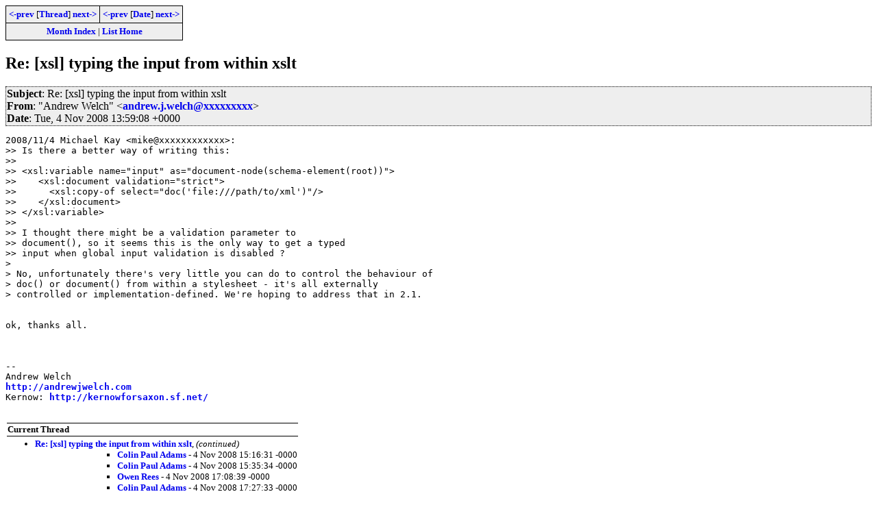

--- FILE ---
content_type: text/html; charset=iso-8859-1
request_url: https://www.biglist.com/lists/lists.mulberrytech.com/xsl-list/archives/200811/msg00063.html
body_size: 1884
content:
<!-- MHonArc v2.6.8 -->
<!--X-Subject: Re: [xsl] typing the input from within xslt -->
<!--X-From-R13: "Oaqerj Irypu" <naqerj.w.jrypuNtznvy.pbz> -->
<!--X-Date: 4 Nov 2008 13:59:29 &#45;0000 -->
<!--X-Message-Id: 74a894af0811040559u1f23dd13y863b42ef7264e033@mail.gmail.com -->
<!--X-Content-Type: text/plain -->
<!--X-Reference: 74a894af0811040506x5c7dbbdh71443e2b8581c561@mail.gmail.com -->
<!--X-Reference: C9A7AEF8DFFD4A0D8B3BB691F2E21D8D@Sealion -->
<!--X-Head-End-->
<!DOCTYPE HTML PUBLIC "-//W3C//DTD HTML 4.01//EN" "http://www.w3.org/TR/html4/strict.dtd">
<HTML>
<HEAD>
<TITLE>Re: [xsl] typing the input from within xslt</TITLE>
<link rel="stylesheet" type="text/css" href="/templates/css/archives.css">
</HEAD>
<BODY>
<!--X-Body-Begin-->
<!--X-User-Header-->
<!--X-User-Header-End-->
<!--X-TopPNI-->
<div class="topLinks">
<table><tr>
<td><a href="msg00072.html"><-prev</a> [<A HREF="threads.html#00063">Thread</A>] <a href="msg00074.html">next-></a></td>
<td><a href="msg00062.html"><-prev</a> [<A HREF="maillist.html#00063">Date</A>] <a href="msg00064.html">next-></a></td>
</tr>
<tr><td colspan=2>
<a href="../">Month Index</a> | <a href="../../">List Home</a>

</td></tr>
</table>

</div>

<!--X-TopPNI-End-->
<!--X-MsgBody-->
<!--X-Subject-Header-Begin-->
<h2>Re: [xsl] typing the input from within xslt</h2>
<!--X-Subject-Header-End-->
<!--X-Head-of-Message-->
<div class="msgHead"><table><tr><td>
 
<em>Subject</em>: Re: [xsl] typing the input from within xslt<br>

 
<em>From</em>: &quot;Andrew Welch&quot; &lt;<a href="mailto:andrew.j.welch@DOMAIN.HIDDEN">andrew.j.welch@xxxxxxxxx</a>&gt;<br>

 
<em>Date</em>: Tue, 4 Nov 2008 13:59:08 +0000<br>

</td></tr></table></div>
<!--X-Head-of-Message-End-->
<!--X-Head-Body-Sep-Begin-->
<div>
<!--X-Head-Body-Sep-End-->
<!--X-Body-of-Message-->
<pre>2008/11/4 Michael Kay &lt;mike@xxxxxxxxxxxx&gt;:
&gt;&gt; Is there a better way of writing this:
&gt;&gt;
&gt;&gt; &lt;xsl:variable name=&quot;input&quot; as=&quot;document-node(schema-element(root))&quot;&gt;
&gt;&gt;    &lt;xsl:document validation=&quot;strict&quot;&gt;
&gt;&gt;      &lt;xsl:copy-of select=&quot;doc('file:///path/to/xml')&quot;/&gt;
&gt;&gt;    &lt;/xsl:document&gt;
&gt;&gt; &lt;/xsl:variable&gt;
&gt;&gt;
&gt;&gt; I thought there might be a validation parameter to
&gt;&gt; document(), so it seems this is the only way to get a typed
&gt;&gt; input when global input validation is disabled ?
&gt;
&gt; No, unfortunately there's very little you can do to control the behaviour of
&gt; doc() or document() from within a stylesheet - it's all externally
&gt; controlled or implementation-defined. We're hoping to address that in 2.1.


ok, thanks all.



-- 
Andrew Welch
<a  href="http://andrewjwelch.com">http://andrewjwelch.com</a>
Kernow: <a  href="http://kernowforsaxon.sf.net/">http://kernowforsaxon.sf.net/</a>

</pre>
<!--X-Body-of-Message-End-->
<!--X-MsgBody-End-->
<!--X-Follow-Ups-->
</div>
<!--X-Follow-Ups-End-->
<!--X-References-->
<!--X-References-End-->
<!--X-BotPNI-->
<div class="botThread">
<table><tr><th>Current Thread</th></tr>
       <tr><td><ul>
<LI><a href="threads.html#00065">Re: [xsl] typing the input from within xslt</A>, <em>(continued)</em>
<ul>
<ul>
<ul>
<LI><a name="00065" href="msg00065.html">Colin Paul Adams</a> - 4 Nov 2008 15:16:31 -0000
<LI><a name="00068" href="msg00068.html">Colin Paul Adams</a> - 4 Nov 2008 15:35:34 -0000
</li>
<LI><a name="00071" href="msg00071.html">Owen Rees</a> - 4 Nov 2008 17:08:39 -0000
<LI><a name="00072" href="msg00072.html">Colin Paul Adams</a> - 4 Nov 2008 17:27:33 -0000
</li>
</li>
</li>
</ul>
<li><span class="botThread"><em>Andrew Welch</em> - 4 Nov 2008 13:59:29 -0000</span>&nbsp;<b>&lt;=</b>
</li>
</ul>
</ul>
</li>
</ul>
</td></tr>
</table>
</div>

<div class="botLinks">
<table>
<tr><th><- Previous</th><th>Index</th><th>Next -></th></tr>
<tr><td><a href="msg00072.html">Re: [xsl] typing the input from wit</a>, <em>Colin Paul Adams</em>
</td>
    <td><a href="threads.html#00063">Thread</a></td>
    <td><a href="msg00074.html">[xsl] Efficently transposing tokeni</a>, <em>Beldaz Jalfrezi</em>
</td>
</tr>
<tr><td><a href="msg00062.html">Re: [xsl] typing the input from wit</a>, <em>Colin Paul Adams</em>
</td>
    <td><a href="maillist.html#00063">Date</a></td>
    <td><a href="msg00064.html">RE: [xsl] typing the input from wit</a>, <em>Michael Kay</em>
</td>
</tr>
<tr><td></td>
    <td><a href="../">Month</a></td>
    <td></td>
</tr>
</table>
<p>
</div>

<!--X-BotPNI-End-->
<!--X-User-Footer-->
<!--X-User-Footer-End-->
</body>
</html>
